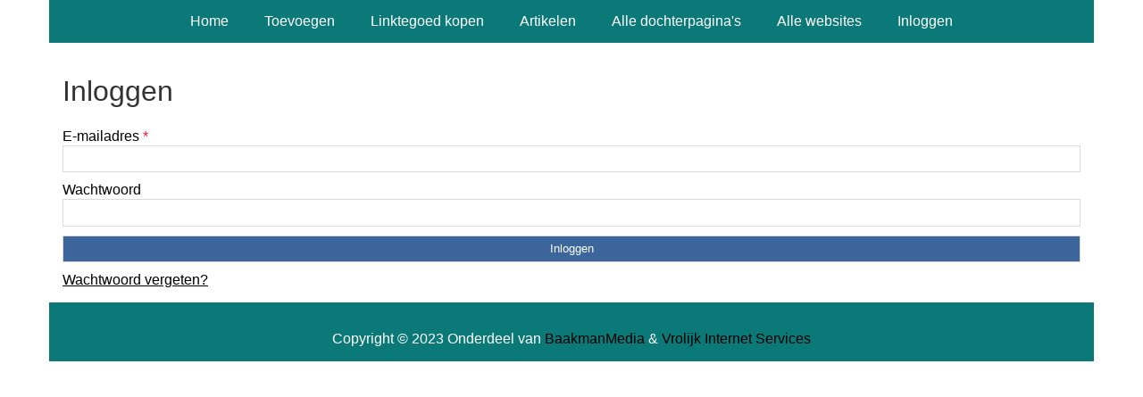

--- FILE ---
content_type: text/html; charset=utf-8
request_url: https://www.metalen-figuren.nl/inloggen/
body_size: 698
content:
<!doctype html>
<html lang="nl">
<head>
  <meta charset="utf-8">
  <meta name="viewport" content="width=device-width, initial-scale=1">
  <title>Inloggen</title>
  <meta name="description" content="Inloggen" />
  <link href="//www.metalen-figuren.nl/core-frontend.css" media="screen" rel="stylesheet" />
  <link href="//www.metalen-figuren.nl/extensions/portal/assets/portal.css?1768955918" media="screen" rel="stylesheet" />
  <script src="//www.metalen-figuren.nl/core-frontend.js"></script>
	<link href="/extensions/system.sidebar/sidebar.css" rel="stylesheet" />
	<link href="/generated.css" rel="stylesheet" />
</head>
<body class="page-login extension-portal layout-default">
  <header class="page-menu-background responsive-container">
    <div class="page-menu-background"></div>
    <nav class="menu-main-container">
                <label for="drop-menu-main" class="toggle menu_toggle">Menu +</label>
                <input type="checkbox" id="drop-menu-main" />
                <ul class="menu-main"><li><a href="//www.metalen-figuren.nl">Home</a></li><li><label for="drop-1" class="toggle">Toevoegen +</label><a href="https://www.backlinker.eu/meerdere-links-toevoegen/">Toevoegen</a><input type="checkbox" id="drop-1"/><ul><li><a href="https://www.backlinker.eu/meerdere-links-toevoegen/">Link toevoegen</a></li><li><a href="https://www.backlinker.eu/artikel-plaatsen/">Artikel plaatsen</a></li><li><a href="https://www.backlinker.eu/linkbuilding-pakketten/">Linkbuilding pakketten</a></li></ul></li><li><a href="https://www.backlinker.eu/registreren/">Linktegoed kopen</a></li><li><a href="//www.metalen-figuren.nl/blog/">Artikelen</a></li><li><a href="//www.metalen-figuren.nl/alle-startpaginas/">Alle dochterpagina's</a></li><li><a href="https://www.backlinker.eu/alle-startpagina-websites/">Alle websites</a></li><li><a href="//www.metalen-figuren.nl/inloggen/">Inloggen</a></li></ul>
              </nav>
  </header>
  <main class="responsive-container page-background">
    
    
    <h1>Inloggen</h1>


      <style>label { display: initial; }</style>
      <form method="post"><label for="email">E-mailadres <span class="required">*</span><input type="text" name="email" id="email" required /></label><label for="password"> Wachtwoord</label>
        <input type="password" required name="password" id="password" />
        <input type="submit" name="login_finish" value="Inloggen" />
        <a href="/wachtwoord-vergeten/">Wachtwoord vergeten?</a></form>

    
  </main>
  <footer class="responsive-container">
    <nav class="menu-footer-container">
                <label for="drop-menu-footer" class="toggle menu_toggle">Menu +</label>
                <input type="checkbox" id="drop-menu-footer" />
                <ul class="menu-footer"></ul>
              </nav>
    Copyright © 2023 Onderdeel van <a href="https://baakmanmedia.nl" target="_blank">BaakmanMedia</a> & <a href="https://vrolijkinternetservices.nl/" target="_blank">Vrolijk Internet Services</a>
  </footer>
  <script src="//www.metalen-figuren.nl/extensions/portal/assets/portal.js?1768955918" async></script>
</body>
</html>
